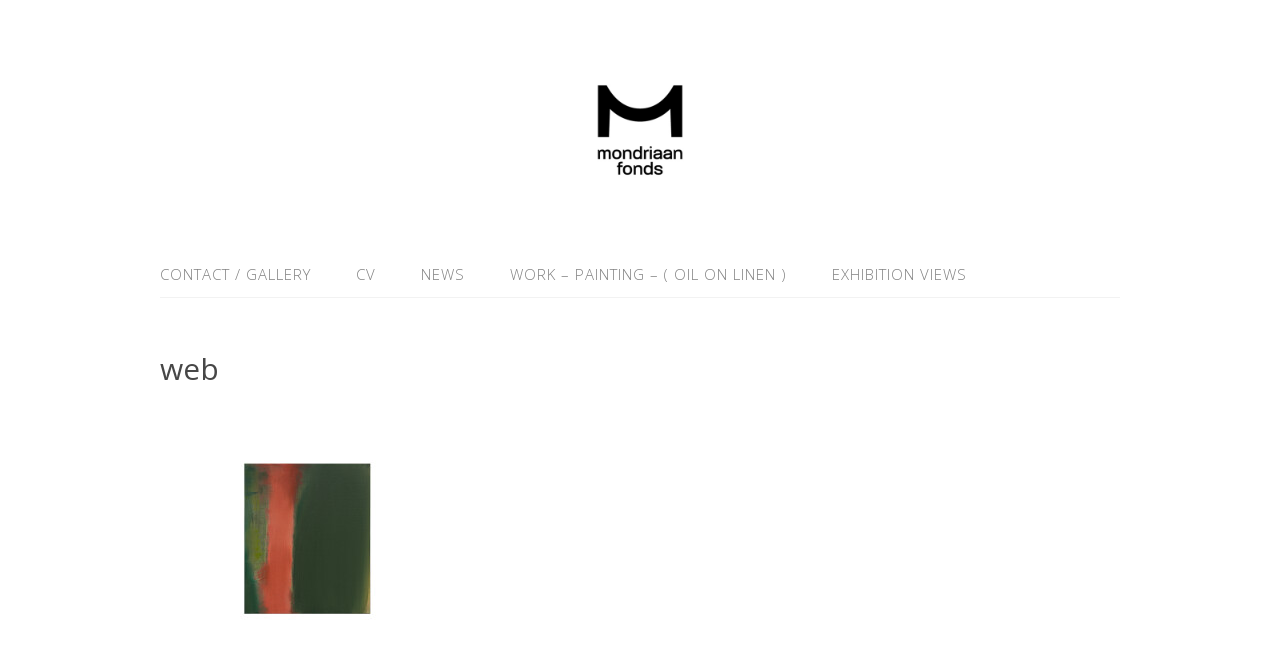

--- FILE ---
content_type: text/html; charset=UTF-8
request_url: http://michaeldekok.com/work/web-244/
body_size: 11639
content:
<!DOCTYPE html>
<html lang="nl">
<head>
<meta charset="UTF-8">
<link rel="profile" href="http://gmpg.org/xfn/11">
<meta name='robots' content='index, follow, max-image-preview:large, max-snippet:-1, max-video-preview:-1' />
<meta name="viewport" content="width=device-width" />
<meta name="generator" content="WordPress 6.1.7" />

	<!-- This site is optimized with the Yoast SEO plugin v20.8 - https://yoast.com/wordpress/plugins/seo/ -->
	<title>web - Michaël de Kok</title>
	<link rel="canonical" href="http://michaeldekok.com/work/web-244/" />
	<meta property="og:locale" content="nl_NL" />
	<meta property="og:type" content="article" />
	<meta property="og:title" content="web - Michaël de Kok" />
	<meta property="og:description" content="Late summer 2021 60x50cm" />
	<meta property="og:url" content="http://michaeldekok.com/work/web-244/" />
	<meta property="og:site_name" content="Michaël de Kok" />
	<meta property="article:modified_time" content="2021-10-04T14:14:15+00:00" />
	<meta property="og:image" content="http://michaeldekok.com/work/web-244" />
	<meta property="og:image:width" content="1800" />
	<meta property="og:image:height" content="1600" />
	<meta property="og:image:type" content="image/jpeg" />
	<meta name="twitter:card" content="summary_large_image" />
	<script type="application/ld+json" class="yoast-schema-graph">{"@context":"https://schema.org","@graph":[{"@type":"WebPage","@id":"http://michaeldekok.com/work/web-244/","url":"http://michaeldekok.com/work/web-244/","name":"web - Michaël de Kok","isPartOf":{"@id":"http://michaeldekok.com/#website"},"primaryImageOfPage":{"@id":"http://michaeldekok.com/work/web-244/#primaryimage"},"image":{"@id":"http://michaeldekok.com/work/web-244/#primaryimage"},"thumbnailUrl":"http://michaeldekok.com/wp-content/uploads/2021/02/web-56.jpg","datePublished":"2021-10-04T14:13:58+00:00","dateModified":"2021-10-04T14:14:15+00:00","breadcrumb":{"@id":"http://michaeldekok.com/work/web-244/#breadcrumb"},"inLanguage":"nl","potentialAction":[{"@type":"ReadAction","target":["http://michaeldekok.com/work/web-244/"]}]},{"@type":"ImageObject","inLanguage":"nl","@id":"http://michaeldekok.com/work/web-244/#primaryimage","url":"http://michaeldekok.com/wp-content/uploads/2021/02/web-56.jpg","contentUrl":"http://michaeldekok.com/wp-content/uploads/2021/02/web-56.jpg","width":1800,"height":1600,"caption":"Late summer 2021 60x50cm"},{"@type":"BreadcrumbList","@id":"http://michaeldekok.com/work/web-244/#breadcrumb","itemListElement":[{"@type":"ListItem","position":1,"name":"Home","item":"http://michaeldekok.com/"},{"@type":"ListItem","position":2,"name":"Work &#8211; Painting &#8211; ( oil on linen )","item":"https://michaeldekok.com/work/"},{"@type":"ListItem","position":3,"name":"web"}]},{"@type":"WebSite","@id":"http://michaeldekok.com/#website","url":"http://michaeldekok.com/","name":"Michaël de Kok","description":"","publisher":{"@id":"http://michaeldekok.com/#organization"},"potentialAction":[{"@type":"SearchAction","target":{"@type":"EntryPoint","urlTemplate":"http://michaeldekok.com/?s={search_term_string}"},"query-input":"required name=search_term_string"}],"inLanguage":"nl"},{"@type":"Organization","@id":"http://michaeldekok.com/#organization","name":"Michaël de Kok","url":"http://michaeldekok.com/","logo":{"@type":"ImageObject","inLanguage":"nl","@id":"http://michaeldekok.com/#/schema/logo/image/","url":"","contentUrl":"","width":1800,"height":1600,"caption":"Michaël de Kok"},"image":{"@id":"http://michaeldekok.com/#/schema/logo/image/"}}]}</script>
	<!-- / Yoast SEO plugin. -->


<link rel="alternate" type="application/rss+xml" title="Michaël de Kok &raquo; feed" href="http://michaeldekok.com/feed/" />
<link rel="alternate" type="application/rss+xml" title="Michaël de Kok &raquo; reactiesfeed" href="http://michaeldekok.com/comments/feed/" />
<script>
wppaIsChrome=!!window.chrome && (!!window.chrome.webstore || !!window.chrome.runtime),
wppaOvlActivePanorama=0,
wppaFullValign=[],
wppaFullHalign=[],
wppaFullFrameDelta=[],
wppaAutoColumnWidth=[],
wppaAutoColumnFrac=[],
wppaFadeInAfterFadeOut=false,
wppaPreambule=[],
wppaThumbnailPitch=[],
wppaFilmStripLength=[],
wppaFilmStripMargin=[],
wppaFilmStripAreaDelta=[],
wppaIsMini=[],
wppaPortraitOnly=[],
wppaLightBox=[],
wppaSlideInitRunning=[],
wppaSlidePause=[],
wppaSlideBlank=[],
wppaFilmPageSize=[],
wppaAspectRatio=[],
wppaFullSize=[],
wppaLightboxSingle=[],
wppaSiteUrl="http://michaeldekok.com",
wppaMasonryCols=[],
wppaVideoPlaying=[],
wppaAudioPlaying=[],
wppaHis=0,
wppaStartHtml=[],
wppaCanAjaxRender=false,
wppaCanPushState=false,
wppaMaxOccur=0,
wppaFirstOccur=0,
wppaUsePhotoNamesInUrls=false,
wppaShareHideWhenRunning=false,
wppaCommentRequiredAfterVote=true,
wppaTopMoc=0,
wppaColWidth=[],
wppaMCRWidth=[],
wppaFotomotoHideWhenRunning=false,
wppaFotomotoMinWidth=400,
wppaPhotoView=[],
wppaBackgroundColorImage="",
wppaPopupLinkType="",
wppaPopupOnclick=[],
wppaThumbTargetBlank=false,
wppaRel="rel",
wppaThemeStyles="",
wppaStickyHeaderHeight=0,
wppaModalBgColor="#ffffff",
wppaBoxRadius=0,
wppaUploadEdit="none",
wppaSlideOffset=[],
wppaThumbPage=[],
wppaThumbPageSize=0,
wppaCoverImageResponsive=[],
wppaSearchBoxSelItems=[],
wppaSlideWrap=[],
wppaHideRightClick=false,
wppaGeoZoom=10,
wppaAreaMaxFrac=1.0,
wppaAreaMaxFracSlide=1.0,
wppaAreaMaxFracAudio=1.0,
wppaNiceScroll=false,
wppaIconSizeNormal="default",
wppaIconSizeStars=24,
wppaFilmInit=[],
wppaResizeEndDelay=200,
wppaScrollEndDelay=200,
wppaRequestInfoDialogText="Please specify your question",
wppaGlobalFsIconSize=32,
wppaFsFillcolor="#999999",
wppaFsBgcolor="transparent",
wppaSlideLinkEqual=false,
_wppaId=[],
_wppaRealId=[],
_wppaAvg=[],
_wppaDisc=[],
_wppaMyr=[],
_wppaVRU=[],
_wppaLinkUrl=[],
_wppaLinkTitle=[],
_wppaLinkTarget=[],
_wppaCommentHtml=[],
_wppaIptcHtml=[],
_wppaExifHtml=[],
_wppaToTheSame=false,
_wppaSlides=[],
_wppaNames=[],
_wppaFilmThumbTitles=[],
_wppaFullNames=[],
_wppaDsc=[],
_wppaOgDsc=[],
_wppaCurIdx=[],
_wppaNxtIdx=[],
_wppaTimeOut=[],
_wppaSSRuns=[],
_wppaFg=[],
_wppaTP=[],
_wppaIsBusy=[],
_wppaFirst=[],
_wppaVoteInProgress=false,
_wppaTextDelay=800,
_wppaUrl=[],
_wppaSkipRated=[],
_wppaLbTitle=[],
_wppaStateCount=0,
_wppaDidGoto=[],
_wppaShareUrl=[],
_wppaShareHtml=[],
_wppaFilmNoMove=[],
_wppaHiresUrl=[],
_wppaIsVideo=[],
_wppaVideoHtml=[],
_wppaAudioHtml=[],
_wppaVideoNatWidth=[],
_wppaVideoNatHeight=[],
_wppaWaitTexts=[],
_wppaImageAlt=[],
_wppaLastIdx=[],
_wppaStopping=[],
_wppaFilename=[],
_wppaDownloadUrl=[],
_wppaLat=[],
_wppaLon=[],
__wppaOverruleRun=false,
wppaOvlIdx=0,
wppaOvlFirst=true,
wppaOvlKbHandler="",
wppaOvlSizeHandler="",
wppaOvlPadTop=5,
wppaOvlRunning=false,
wppaOvlVideoPlaying=false,
wppaOvlAudioPlaying=false,
wppaOvlShowLegenda=true,
wppaOvlShowStartStop=true,
wppaOvlRadius=0,
wppaOvlBorderWidth=16,
wppaOvlOpen=false,
wppaOvlClosing=false,
wppaThumbSize=100,
wppaTfMargin=4,
wppaZoomData=[],
wppaSphericData=[],
wppaOvlTxtHeight=36,
wppaOvlOpacity=0.8,
wppaOvlOnclickType="none",
wppaOvlTheme="black",
wppaOvlAnimSpeed=300,
wppaOvlSlideSpeed=3000,
wppaOvlFontFamily="Helvetica",
wppaOvlFontSize="10",
wppaOvlFontColor="",
wppaOvlFontWeight="bold",
wppaOvlLineHeight="12",
wppaOvlShowCounter=true,
wppaOvlIsVideo=false,
wppaShowLegenda="",
wppaOvlFsPhotoId=0,
wppaPhotoId=0,
wppaOvlVideoStart=false,
wppaOvlAudioStart=false,
wppaOvlIsSingle=false,
wppaLastIptc="",
wppaLastExif="",
wppaIsIpad=false,
wppaSvgFillcolor="gray",
wppaSvgBgcolor="transparent",
wppaSvgCornerStyle="light",
wppaCoverSpacing=8,
wppaEasingSlide="swing",
wppaEasingLightbox="swing",
wppaEasingPopup="swing",
wppaEasingDefault="swing",
wppaIsVideo=false,
wppaHasAudio=false,
wppaOvlIsPdf=false,
wppaOvlImgs=[],
wppaKbHandlerInstalled=false,
wppaOvlCurIdx=0,
wppaOvlSvgInverse=false,
wppaOvlHasPanoramas=false,
wppaGlobalOvlPanoramaId=0,
wppaOvlBrowseOnClick=false,
wppaOvlGlobal=false,
wppaWppaOverlayActivated=false,
wppaOvlTimer=0,
wppaSavedContainerWidth=0,
wppaSavedContainerHeight=0,
wppaOvlBigBrowse=false,
wppaOvlSmallBrowse=true,
wppaTriggerElementID=null,
wppaFingerCount=0,
wppaStartX=0,
wppaStartY=0,
wppaCurX=0,
wppaCurY=0,
wppaDeltaX=0,
wppaDeltaY=0,
wppaHorzDiff=0,
wppaVertDiff=0,
wppaMinLength=72,
wppaSwipeLength=0,
wppaSwipeAngle=null,
wppaSwipeDirection=null,
wppaSwipeOnLightbox=false,
wppaSwipeMocc=0,
wppaMobileTimeStart=0,
wppa_moveup_url="#",
wppa_import="Import",
wppa_update="Update",
wppaUploadToThisAlbum="Upload naar dit album",
wppaCloseText="Sluit!",
wppaCropper=[],
wppaImageMagickDefaultAspect="NaN",
wppaImageDirectory="http://michaeldekok.com/wp-content/plugins/wp-photo-album-plus/img/",
wppaWppaUrl="http://michaeldekok.com/wp-content/plugins/wp-photo-album-plus",
wppaIncludeUrl="http://michaeldekok.com/wp-includes",
wppaAjaxUrl="http://michaeldekok.com/wppaajax",
wppaUploadUrl="http://michaeldekok.com/wp-content/uploads/wppa",
wppaIsIe=false,
wppaIsSafari=false,
wppaSlideshowNavigationType="icons",
wppaAudioHeight=32,
wppaFilmThumbTitle="Tweemaal klikken om slideshow te starten/stoppen",
wppaClickToView="Klik om te zien",
wppaLang="nl",
wppaVoteForMe="Stem op mij!",
wppaVotedForMe="Op mij gestemd",
wppaDownLoad="Download",
wppaSlideShow="Slideshow",
wppaPhoto="Foto",
wppaOf="van",
wppaNextPhoto="Volgende foto",
wppaPreviousPhoto="Vorige foto",
wppaNextP="Volgende",
wppaPrevP="Vorige.",
wppaAvgRating="Gemiddelde&nbsp;waardering",
wppaMyRating="Mijn&nbsp;waardering",
wppaAvgRat="Gem.",
wppaMyRat="Van mij",
wppaDislikeMsg="Je hebt deze afbeelding als ongepast gemarkeerd.",
wppaStart="Start",
wppaStop="Stop",
wppaPleaseName="Voer a.u.b. je naam in",
wppaPleaseEmail="Voer een geldig e-mailadres in",
wppaPleaseComment="Voer een reactie in",
wppaProcessing="Verwerken...",
wppaDone="Klaar!",
wppaUploadFailed="Upload mislukt",
wppaServerError="Server fout.",
wppaGlobalFsIconSize="32",
wppaFsFillcolor="#999999",
wppaFsBgcolor="transparent",
wppaFsPolicy="lightbox",
wppaNiceScroll=false,
wppaNiceScrollOpts={cursorwidth:'8px',
cursoropacitymin:0.4,
cursorcolor:'#777777',
cursorborder:'none',
cursorborderradius:'6px',
autohidemode:'leave',
nativeparentscrolling:false,
preservenativescrolling:false,
bouncescroll:false,
smoothscroll:true,
cursorborder:'2px solid transparent',
horizrailenabled:false,},
wppaVersion="8.4.00.001",
wppaBackgroundColorImage="#eeeeee",
wppaPopupLinkType="photo",
wppaAnimationType="fadeover",
wppaAnimationSpeed=800,
wppaThumbnailAreaDelta=14,
wppaTextFrameDelta=181,
wppaBoxDelta=14,
wppaSlideShowTimeOut=2500,
wppaFilmShowGlue=true,
wppaMiniTreshold=500,
wppaRatingOnce=false,
wppaHideWhenEmpty=false,
wppaBGcolorNumbar="#cccccc",
wppaBcolorNumbar="#cccccc",
wppaBGcolorNumbarActive="#333333",
wppaBcolorNumbarActive="#333333",
wppaFontFamilyNumbar="",
wppaFontSizeNumbar="px",
wppaFontColorNumbar="#777777",
wppaFontWeightNumbar="normal",
wppaFontFamilyNumbarActive="",
wppaFontSizeNumbarActive="px",
wppaFontColorNumbarActive="#777777",
wppaFontWeightNumbarActive="bold",
wppaNumbarMax="10",
wppaNextOnCallback=false,
wppaStarOpacity=0.2,
wppaEmailRequired="1",
wppaSlideBorderWidth=0,
wppaAllowAjax=true,
wppaUsePhotoNamesInUrls=false,
wppaThumbTargetBlank=false,
wppaRatingMax=5,
wppaRatingDisplayType="graphic",
wppaRatingPrec=2,
wppaStretch=false,
wppaMinThumbSpace=4,
wppaThumbSpaceAuto=true,
wppaMagnifierCursor="magnifier-small.png",
wppaArtMonkyLink="none",
wppaAutoOpenComments=true,
wppaUpdateAddressLine=true,
wppaSlideSwipe=false,
wppaMaxCoverWidth=1024,
wppaSlideToFullpopup=false,
wppaComAltSize=75,
wppaBumpViewCount=true,
wppaBumpClickCount=false,
wppaShareHideWhenRunning=true,
wppaFotomoto=false,
wppaArtMonkeyButton=true,
wppaFotomotoHideWhenRunning=false,
wppaCommentRequiredAfterVote=false,
wppaFotomotoMinWidth=400,
wppaShortQargs=true,
wppaOvlHires=false,
wppaSlideVideoStart=false,
wppaSlideAudioStart=false,
wppaRel="data-rel",
wppaOvlRadius=12,
wppaOvlBorderWidth=8,
wppaThemeStyles="",
wppaStickyHeaderHeight=0,
wppaRenderModal=false,
wppaModalQuitImg="url(http://michaeldekok.com/wp-content/plugins/wp-photo-album-plus/img/smallcross-black.gif )",
wppaBoxRadius="6",
wppaModalBgColor="#ffffff",
wppaUploadEdit="",
wppaSvgFillcolor="#666666",
wppaSvgBgcolor="transparent",
wppaOvlSvgFillcolor="#999999",
wppaOvlSvgBgcolor="transparent",
wppaSvgCornerStyle="medium",
wppaHideRightClick=false,
wppaGeoZoom=10,
wppaLazyLoad=true,
wppaAreaMaxFrac=0,
wppaAreaMaxFracSlide=0,
wppaAreaMaxFracAudio=0,
wppaIconSizeNormal="default",
wppaIconSizeSlide="default",
wppaResponseSpeed=0,
wppaExtendedResizeCount=0,
wppaExtendedResizeDelay=1000,
wppaCoverSpacing=8,
wppaFilmonlyContinuous=false,
wppaNoAnimateOnMobile=false,
wppaAjaxScroll=true,
wppaThumbSize=100,
wppaTfMargin=4,
wppaRequestInfoDialogText="S.v p. specificeer je vraag",
wppaThumbAspect=1,
wppaOvlTxtHeight="auto",
wppaOvlOpacity=0.8,
wppaOvlOnclickType="none",
wppaOvlTheme="black",
wppaOvlAnimSpeed=300,
wppaOvlSlideSpeed=5000,
wppaVer4WindowWidth=800,
wppaVer4WindowHeight=600,
wppaOvlShowCounter=true,

wppaOvlFontSize="10",

wppaOvlFontWeight="bold",
wppaOvlLineHeight="12",
wppaOvlVideoStart=true,
wppaOvlAudioStart=true,
wppaOvlShowStartStop=true,
wppaIsMobile=false,
wppaIsIpad=false,
wppaOvlIconSize="32px",
wppaOvlBrowseOnClick=false,
wppaOvlGlobal=false,
wppaPhotoDirectory="http://michaeldekok.com/wp-content/uploads/wppa/",
wppaThumbDirectory="http://michaeldekok.com/wp-content/uploads/wppa/thumbs/",
wppaTempDirectory="http://michaeldekok.com/wp-content/uploads/wppa/temp/",
wppaFontDirectory="http://michaeldekok.com/wp-content/uploads/wppa/fonts/",
wppaNoPreview="Geen voorbeeld beschikbaar",
wppaUIERR="Niet geïmplementeerd virtueel album",
wppaTxtProcessing="Verwerken...",
wppaTxtDone="Klaar!",
wppaTxtErrUnable="FOUT:kan geen bestanden uploaden.",
wppaOutputType="-none-",
wppaTextSlideshow="WPPA+ slideshow",
wppaTextSimpleSlideshow="WPPA Eenvoudige diavoorstelling",
wppaTextEnterWidgetCaption="Voer widget opschrift in",
wppaTextSelectAlbum="Selecteer het album voor de diashow",
wppaTextAddFilmstrip="Voeg filmstrip toe",
wppaTextCacheThisBlock="Cache dit blok",
wppaTextCacheUsesSmart="Cache gebruikt WPPA interne slimme cache",
wppaTextCorrShortcode="Overeenkomstige shortcode",
wppaTextLastAlbumAdded="--- Het laatst toegevoegde album ---",
wppaTextAlbumSelect="--- Een selectievak met alle albums waar de gebruiker naar kan uploaden ---",
wppaTextUploadForm="WPPA Upload formulier",
wppaTextUploadHelp="Als je uploads wilt beperken tot een specifiek album, selecteer jr dat hier",
wppaTextLoginOnly="Alleen aan ingelogde gebruikers tonen?",
wppaTextAdminOnly="Alleen aan beheerders tonen?",
wppaTextUpload="WPPA+ upload",
wppaTextPotd="WPPA+ foto vd dag",
wppaTextPhotoOfTheDay="WPPA Foto van de dag";var
wppaShortcodeTemplate="&lt;div style=&quot;font-size:0;line-height:0&quot;&gt;&lt;img id=&quot;ph-9-100&quot;data-src=&quot;http://michaeldekok.com/wp-content/uploads/wppa/9.jpg?ver=1&quot;alt=&quot;3x Pool.jpg&quot;title=&quot;3x Pool.jpg&quot;style=&quot;width:100%;margin:0;&quot;alt=&quot;9&quot;/&gt;&lt;/div&gt;";
wppaShortcodeTemplateId="9.jpg";</script><link rel="alternate" type="application/rss+xml" title="Michaël de Kok &raquo; web reactiesfeed" href="http://michaeldekok.com/work/web-244/feed/" />
<script type="text/javascript">
window._wpemojiSettings = {"baseUrl":"https:\/\/s.w.org\/images\/core\/emoji\/14.0.0\/72x72\/","ext":".png","svgUrl":"https:\/\/s.w.org\/images\/core\/emoji\/14.0.0\/svg\/","svgExt":".svg","source":{"concatemoji":"http:\/\/michaeldekok.com\/wp-includes\/js\/wp-emoji-release.min.js?ver=6.1.7"}};
/*! This file is auto-generated */
!function(e,a,t){var n,r,o,i=a.createElement("canvas"),p=i.getContext&&i.getContext("2d");function s(e,t){var a=String.fromCharCode,e=(p.clearRect(0,0,i.width,i.height),p.fillText(a.apply(this,e),0,0),i.toDataURL());return p.clearRect(0,0,i.width,i.height),p.fillText(a.apply(this,t),0,0),e===i.toDataURL()}function c(e){var t=a.createElement("script");t.src=e,t.defer=t.type="text/javascript",a.getElementsByTagName("head")[0].appendChild(t)}for(o=Array("flag","emoji"),t.supports={everything:!0,everythingExceptFlag:!0},r=0;r<o.length;r++)t.supports[o[r]]=function(e){if(p&&p.fillText)switch(p.textBaseline="top",p.font="600 32px Arial",e){case"flag":return s([127987,65039,8205,9895,65039],[127987,65039,8203,9895,65039])?!1:!s([55356,56826,55356,56819],[55356,56826,8203,55356,56819])&&!s([55356,57332,56128,56423,56128,56418,56128,56421,56128,56430,56128,56423,56128,56447],[55356,57332,8203,56128,56423,8203,56128,56418,8203,56128,56421,8203,56128,56430,8203,56128,56423,8203,56128,56447]);case"emoji":return!s([129777,127995,8205,129778,127999],[129777,127995,8203,129778,127999])}return!1}(o[r]),t.supports.everything=t.supports.everything&&t.supports[o[r]],"flag"!==o[r]&&(t.supports.everythingExceptFlag=t.supports.everythingExceptFlag&&t.supports[o[r]]);t.supports.everythingExceptFlag=t.supports.everythingExceptFlag&&!t.supports.flag,t.DOMReady=!1,t.readyCallback=function(){t.DOMReady=!0},t.supports.everything||(n=function(){t.readyCallback()},a.addEventListener?(a.addEventListener("DOMContentLoaded",n,!1),e.addEventListener("load",n,!1)):(e.attachEvent("onload",n),a.attachEvent("onreadystatechange",function(){"complete"===a.readyState&&t.readyCallback()})),(e=t.source||{}).concatemoji?c(e.concatemoji):e.wpemoji&&e.twemoji&&(c(e.twemoji),c(e.wpemoji)))}(window,document,window._wpemojiSettings);
</script>
<style type="text/css">
img.wp-smiley,
img.emoji {
	display: inline !important;
	border: none !important;
	box-shadow: none !important;
	height: 1em !important;
	width: 1em !important;
	margin: 0 0.07em !important;
	vertical-align: -0.1em !important;
	background: none !important;
	padding: 0 !important;
}
</style>
	<link rel='stylesheet' id='twb-open-sans-css' href='https://fonts.googleapis.com/css?family=Open+Sans%3A300%2C400%2C500%2C600%2C700%2C800&#038;display=swap&#038;ver=6.1.7' type='text/css' media='all' />
<link rel='stylesheet' id='twbbwg-global-css' href='http://michaeldekok.com/wp-content/plugins/photo-gallery/booster/assets/css/global.css?ver=1.0.0' type='text/css' media='all' />
<link rel='stylesheet' id='wp-block-library-css' href='http://michaeldekok.com/wp-includes/css/dist/block-library/style.min.css?ver=6.1.7' type='text/css' media='all' />
<link rel='stylesheet' id='classic-theme-styles-css' href='http://michaeldekok.com/wp-includes/css/classic-themes.min.css?ver=1' type='text/css' media='all' />
<style id='global-styles-inline-css' type='text/css'>
body{--wp--preset--color--black: #000000;--wp--preset--color--cyan-bluish-gray: #abb8c3;--wp--preset--color--white: #ffffff;--wp--preset--color--pale-pink: #f78da7;--wp--preset--color--vivid-red: #cf2e2e;--wp--preset--color--luminous-vivid-orange: #ff6900;--wp--preset--color--luminous-vivid-amber: #fcb900;--wp--preset--color--light-green-cyan: #7bdcb5;--wp--preset--color--vivid-green-cyan: #00d084;--wp--preset--color--pale-cyan-blue: #8ed1fc;--wp--preset--color--vivid-cyan-blue: #0693e3;--wp--preset--color--vivid-purple: #9b51e0;--wp--preset--gradient--vivid-cyan-blue-to-vivid-purple: linear-gradient(135deg,rgba(6,147,227,1) 0%,rgb(155,81,224) 100%);--wp--preset--gradient--light-green-cyan-to-vivid-green-cyan: linear-gradient(135deg,rgb(122,220,180) 0%,rgb(0,208,130) 100%);--wp--preset--gradient--luminous-vivid-amber-to-luminous-vivid-orange: linear-gradient(135deg,rgba(252,185,0,1) 0%,rgba(255,105,0,1) 100%);--wp--preset--gradient--luminous-vivid-orange-to-vivid-red: linear-gradient(135deg,rgba(255,105,0,1) 0%,rgb(207,46,46) 100%);--wp--preset--gradient--very-light-gray-to-cyan-bluish-gray: linear-gradient(135deg,rgb(238,238,238) 0%,rgb(169,184,195) 100%);--wp--preset--gradient--cool-to-warm-spectrum: linear-gradient(135deg,rgb(74,234,220) 0%,rgb(151,120,209) 20%,rgb(207,42,186) 40%,rgb(238,44,130) 60%,rgb(251,105,98) 80%,rgb(254,248,76) 100%);--wp--preset--gradient--blush-light-purple: linear-gradient(135deg,rgb(255,206,236) 0%,rgb(152,150,240) 100%);--wp--preset--gradient--blush-bordeaux: linear-gradient(135deg,rgb(254,205,165) 0%,rgb(254,45,45) 50%,rgb(107,0,62) 100%);--wp--preset--gradient--luminous-dusk: linear-gradient(135deg,rgb(255,203,112) 0%,rgb(199,81,192) 50%,rgb(65,88,208) 100%);--wp--preset--gradient--pale-ocean: linear-gradient(135deg,rgb(255,245,203) 0%,rgb(182,227,212) 50%,rgb(51,167,181) 100%);--wp--preset--gradient--electric-grass: linear-gradient(135deg,rgb(202,248,128) 0%,rgb(113,206,126) 100%);--wp--preset--gradient--midnight: linear-gradient(135deg,rgb(2,3,129) 0%,rgb(40,116,252) 100%);--wp--preset--duotone--dark-grayscale: url('#wp-duotone-dark-grayscale');--wp--preset--duotone--grayscale: url('#wp-duotone-grayscale');--wp--preset--duotone--purple-yellow: url('#wp-duotone-purple-yellow');--wp--preset--duotone--blue-red: url('#wp-duotone-blue-red');--wp--preset--duotone--midnight: url('#wp-duotone-midnight');--wp--preset--duotone--magenta-yellow: url('#wp-duotone-magenta-yellow');--wp--preset--duotone--purple-green: url('#wp-duotone-purple-green');--wp--preset--duotone--blue-orange: url('#wp-duotone-blue-orange');--wp--preset--font-size--small: 13px;--wp--preset--font-size--medium: 20px;--wp--preset--font-size--large: 36px;--wp--preset--font-size--x-large: 42px;--wp--preset--spacing--20: 0.44rem;--wp--preset--spacing--30: 0.67rem;--wp--preset--spacing--40: 1rem;--wp--preset--spacing--50: 1.5rem;--wp--preset--spacing--60: 2.25rem;--wp--preset--spacing--70: 3.38rem;--wp--preset--spacing--80: 5.06rem;}:where(.is-layout-flex){gap: 0.5em;}body .is-layout-flow > .alignleft{float: left;margin-inline-start: 0;margin-inline-end: 2em;}body .is-layout-flow > .alignright{float: right;margin-inline-start: 2em;margin-inline-end: 0;}body .is-layout-flow > .aligncenter{margin-left: auto !important;margin-right: auto !important;}body .is-layout-constrained > .alignleft{float: left;margin-inline-start: 0;margin-inline-end: 2em;}body .is-layout-constrained > .alignright{float: right;margin-inline-start: 2em;margin-inline-end: 0;}body .is-layout-constrained > .aligncenter{margin-left: auto !important;margin-right: auto !important;}body .is-layout-constrained > :where(:not(.alignleft):not(.alignright):not(.alignfull)){max-width: var(--wp--style--global--content-size);margin-left: auto !important;margin-right: auto !important;}body .is-layout-constrained > .alignwide{max-width: var(--wp--style--global--wide-size);}body .is-layout-flex{display: flex;}body .is-layout-flex{flex-wrap: wrap;align-items: center;}body .is-layout-flex > *{margin: 0;}:where(.wp-block-columns.is-layout-flex){gap: 2em;}.has-black-color{color: var(--wp--preset--color--black) !important;}.has-cyan-bluish-gray-color{color: var(--wp--preset--color--cyan-bluish-gray) !important;}.has-white-color{color: var(--wp--preset--color--white) !important;}.has-pale-pink-color{color: var(--wp--preset--color--pale-pink) !important;}.has-vivid-red-color{color: var(--wp--preset--color--vivid-red) !important;}.has-luminous-vivid-orange-color{color: var(--wp--preset--color--luminous-vivid-orange) !important;}.has-luminous-vivid-amber-color{color: var(--wp--preset--color--luminous-vivid-amber) !important;}.has-light-green-cyan-color{color: var(--wp--preset--color--light-green-cyan) !important;}.has-vivid-green-cyan-color{color: var(--wp--preset--color--vivid-green-cyan) !important;}.has-pale-cyan-blue-color{color: var(--wp--preset--color--pale-cyan-blue) !important;}.has-vivid-cyan-blue-color{color: var(--wp--preset--color--vivid-cyan-blue) !important;}.has-vivid-purple-color{color: var(--wp--preset--color--vivid-purple) !important;}.has-black-background-color{background-color: var(--wp--preset--color--black) !important;}.has-cyan-bluish-gray-background-color{background-color: var(--wp--preset--color--cyan-bluish-gray) !important;}.has-white-background-color{background-color: var(--wp--preset--color--white) !important;}.has-pale-pink-background-color{background-color: var(--wp--preset--color--pale-pink) !important;}.has-vivid-red-background-color{background-color: var(--wp--preset--color--vivid-red) !important;}.has-luminous-vivid-orange-background-color{background-color: var(--wp--preset--color--luminous-vivid-orange) !important;}.has-luminous-vivid-amber-background-color{background-color: var(--wp--preset--color--luminous-vivid-amber) !important;}.has-light-green-cyan-background-color{background-color: var(--wp--preset--color--light-green-cyan) !important;}.has-vivid-green-cyan-background-color{background-color: var(--wp--preset--color--vivid-green-cyan) !important;}.has-pale-cyan-blue-background-color{background-color: var(--wp--preset--color--pale-cyan-blue) !important;}.has-vivid-cyan-blue-background-color{background-color: var(--wp--preset--color--vivid-cyan-blue) !important;}.has-vivid-purple-background-color{background-color: var(--wp--preset--color--vivid-purple) !important;}.has-black-border-color{border-color: var(--wp--preset--color--black) !important;}.has-cyan-bluish-gray-border-color{border-color: var(--wp--preset--color--cyan-bluish-gray) !important;}.has-white-border-color{border-color: var(--wp--preset--color--white) !important;}.has-pale-pink-border-color{border-color: var(--wp--preset--color--pale-pink) !important;}.has-vivid-red-border-color{border-color: var(--wp--preset--color--vivid-red) !important;}.has-luminous-vivid-orange-border-color{border-color: var(--wp--preset--color--luminous-vivid-orange) !important;}.has-luminous-vivid-amber-border-color{border-color: var(--wp--preset--color--luminous-vivid-amber) !important;}.has-light-green-cyan-border-color{border-color: var(--wp--preset--color--light-green-cyan) !important;}.has-vivid-green-cyan-border-color{border-color: var(--wp--preset--color--vivid-green-cyan) !important;}.has-pale-cyan-blue-border-color{border-color: var(--wp--preset--color--pale-cyan-blue) !important;}.has-vivid-cyan-blue-border-color{border-color: var(--wp--preset--color--vivid-cyan-blue) !important;}.has-vivid-purple-border-color{border-color: var(--wp--preset--color--vivid-purple) !important;}.has-vivid-cyan-blue-to-vivid-purple-gradient-background{background: var(--wp--preset--gradient--vivid-cyan-blue-to-vivid-purple) !important;}.has-light-green-cyan-to-vivid-green-cyan-gradient-background{background: var(--wp--preset--gradient--light-green-cyan-to-vivid-green-cyan) !important;}.has-luminous-vivid-amber-to-luminous-vivid-orange-gradient-background{background: var(--wp--preset--gradient--luminous-vivid-amber-to-luminous-vivid-orange) !important;}.has-luminous-vivid-orange-to-vivid-red-gradient-background{background: var(--wp--preset--gradient--luminous-vivid-orange-to-vivid-red) !important;}.has-very-light-gray-to-cyan-bluish-gray-gradient-background{background: var(--wp--preset--gradient--very-light-gray-to-cyan-bluish-gray) !important;}.has-cool-to-warm-spectrum-gradient-background{background: var(--wp--preset--gradient--cool-to-warm-spectrum) !important;}.has-blush-light-purple-gradient-background{background: var(--wp--preset--gradient--blush-light-purple) !important;}.has-blush-bordeaux-gradient-background{background: var(--wp--preset--gradient--blush-bordeaux) !important;}.has-luminous-dusk-gradient-background{background: var(--wp--preset--gradient--luminous-dusk) !important;}.has-pale-ocean-gradient-background{background: var(--wp--preset--gradient--pale-ocean) !important;}.has-electric-grass-gradient-background{background: var(--wp--preset--gradient--electric-grass) !important;}.has-midnight-gradient-background{background: var(--wp--preset--gradient--midnight) !important;}.has-small-font-size{font-size: var(--wp--preset--font-size--small) !important;}.has-medium-font-size{font-size: var(--wp--preset--font-size--medium) !important;}.has-large-font-size{font-size: var(--wp--preset--font-size--large) !important;}.has-x-large-font-size{font-size: var(--wp--preset--font-size--x-large) !important;}
.wp-block-navigation a:where(:not(.wp-element-button)){color: inherit;}
:where(.wp-block-columns.is-layout-flex){gap: 2em;}
.wp-block-pullquote{font-size: 1.5em;line-height: 1.6;}
</style>
<link rel='stylesheet' id='bwg_fonts-css' href='http://michaeldekok.com/wp-content/plugins/photo-gallery/css/bwg-fonts/fonts.css?ver=0.0.1' type='text/css' media='all' />
<link rel='stylesheet' id='sumoselect-css' href='http://michaeldekok.com/wp-content/plugins/photo-gallery/css/sumoselect.min.css?ver=3.4.6' type='text/css' media='all' />
<link rel='stylesheet' id='mCustomScrollbar-css' href='http://michaeldekok.com/wp-content/plugins/photo-gallery/css/jquery.mCustomScrollbar.min.css?ver=3.1.5' type='text/css' media='all' />
<link rel='stylesheet' id='bwg_frontend-css' href='http://michaeldekok.com/wp-content/plugins/photo-gallery/css/styles.min.css?ver=1.8.14' type='text/css' media='all' />
<link rel='stylesheet' id='photospace-styles-css' href='http://michaeldekok.com/wp-content/plugins/photospace/gallery.css?ver=6.1.7' type='text/css' media='all' />
<link rel='stylesheet' id='portfolio-all-css-css' href='http://michaeldekok.com/wp-content/plugins/portfolio-gallery/style/portfolio-all.css?ver=6.1.7' type='text/css' media='all' />
<link rel='stylesheet' id='style2-os-css-css' href='http://michaeldekok.com/wp-content/plugins/portfolio-gallery/style/style2-os.css?ver=6.1.7' type='text/css' media='all' />
<link rel='stylesheet' id='lightbox-css-css' href='http://michaeldekok.com/wp-content/plugins/portfolio-gallery/style/lightbox.css?ver=6.1.7' type='text/css' media='all' />
<link rel='stylesheet' id='wppa_style-css' href='http://michaeldekok.com/wp-content/plugins/wp-photo-album-plus/wppa-style.css?ver=230525-181149' type='text/css' media='all' />
<style id='wppa_style-inline-css' type='text/css'>

.wppa-box {	border-style: solid; border-width:1px;border-radius:6px; -moz-border-radius:6px;margin-bottom:8px;background-color:#eeeeee;border-color:#cccccc; }
.wppa-mini-box { border-style: solid; border-width:1px;border-radius:2px;border-color:#cccccc; }
.wppa-cover-box {  }
.wppa-cover-text-frame {  }
.wppa-box-text {  }
.wppa-box-text, .wppa-box-text-nocolor { font-weight:normal; }
.wppa-thumb-text { font-weight:normal; }
.wppa-nav-text { font-weight:normal; }
.wppa-img { background-color:#eeeeee; }
.wppa-title { font-weight:bold; }
.wppa-fulldesc { font-weight:normal; }
.wppa-fulltitle { font-weight:normal; }
</style>
<link rel='stylesheet' id='omega-style-css' href='http://michaeldekok.com/wp-content/themes/lifestyle/style.css?ver=6.1.7' type='text/css' media='all' />
<script type='text/javascript' src='http://michaeldekok.com/wp-includes/js/jquery/jquery.min.js?ver=3.6.1' id='jquery-core-js'></script>
<script type='text/javascript' src='http://michaeldekok.com/wp-includes/js/jquery/jquery-migrate.min.js?ver=3.3.2' id='jquery-migrate-js'></script>
<script type='text/javascript' src='http://michaeldekok.com/wp-content/themes/lifestyle/js/tinynav.js?ver=6.1.7' id='tinynav-js'></script>
<script type='text/javascript' src='http://michaeldekok.com/wp-content/plugins/photo-gallery/booster/assets/js/circle-progress.js?ver=1.2.2' id='twbbwg-circle-js'></script>
<script type='text/javascript' id='twbbwg-global-js-extra'>
/* <![CDATA[ */
var twb = {"nonce":"e7c11dd604","ajax_url":"http:\/\/michaeldekok.com\/wp-admin\/admin-ajax.php","plugin_url":"http:\/\/michaeldekok.com\/wp-content\/plugins\/photo-gallery\/booster","href":"http:\/\/michaeldekok.com\/wp-admin\/admin.php?page=twbbwg_photo-gallery"};
var twb = {"nonce":"e7c11dd604","ajax_url":"http:\/\/michaeldekok.com\/wp-admin\/admin-ajax.php","plugin_url":"http:\/\/michaeldekok.com\/wp-content\/plugins\/photo-gallery\/booster","href":"http:\/\/michaeldekok.com\/wp-admin\/admin.php?page=twbbwg_photo-gallery"};
/* ]]> */
</script>
<script type='text/javascript' src='http://michaeldekok.com/wp-content/plugins/photo-gallery/booster/assets/js/global.js?ver=1.0.0' id='twbbwg-global-js'></script>
<script type='text/javascript' src='http://michaeldekok.com/wp-content/plugins/photo-gallery/js/jquery.sumoselect.min.js?ver=3.4.6' id='sumoselect-js'></script>
<script type='text/javascript' src='http://michaeldekok.com/wp-content/plugins/photo-gallery/js/tocca.min.js?ver=2.0.9' id='bwg_mobile-js'></script>
<script type='text/javascript' src='http://michaeldekok.com/wp-content/plugins/photo-gallery/js/jquery.mCustomScrollbar.concat.min.js?ver=3.1.5' id='mCustomScrollbar-js'></script>
<script type='text/javascript' src='http://michaeldekok.com/wp-content/plugins/photo-gallery/js/jquery.fullscreen.min.js?ver=0.6.0' id='jquery-fullscreen-js'></script>
<script type='text/javascript' id='bwg_frontend-js-extra'>
/* <![CDATA[ */
var bwg_objectsL10n = {"bwg_field_required":"veld is verplicht.","bwg_mail_validation":"Dit is geen geldig e-mailadres.","bwg_search_result":"Er zijn geen afbeeldingen gevonden die voldoen aan de zoekopdracht.","bwg_select_tag":"Select Tag","bwg_order_by":"Order By","bwg_search":"Zoeken","bwg_show_ecommerce":"Show Ecommerce","bwg_hide_ecommerce":"Hide Ecommerce","bwg_show_comments":"Toon reacties","bwg_hide_comments":"Verberg reacties","bwg_restore":"Herstellen","bwg_maximize":"Maximaliseren","bwg_fullscreen":"Volledig scherm","bwg_exit_fullscreen":"Volledig scherm afsluiten","bwg_search_tag":"SEARCH...","bwg_tag_no_match":"No tags found","bwg_all_tags_selected":"All tags selected","bwg_tags_selected":"tags selected","play":"Afspelen","pause":"Pauze","is_pro":"","bwg_play":"Afspelen","bwg_pause":"Pauze","bwg_hide_info":"Informatie verbergen","bwg_show_info":"Informatie weergeven","bwg_hide_rating":"Hide rating","bwg_show_rating":"Show rating","ok":"Ok","cancel":"Annuleren","select_all":"Select all","lazy_load":"0","lazy_loader":"http:\/\/michaeldekok.com\/wp-content\/plugins\/photo-gallery\/images\/ajax_loader.png","front_ajax":"0","bwg_tag_see_all":"see all tags","bwg_tag_see_less":"see less tags"};
/* ]]> */
</script>
<script type='text/javascript' src='http://michaeldekok.com/wp-content/plugins/photo-gallery/js/scripts.min.js?ver=1.8.14' id='bwg_frontend-js'></script>
<script type='text/javascript' src='http://michaeldekok.com/wp-content/plugins/photospace/jquery.galleriffic.js?ver=6.1.7' id='galleriffic-js'></script>
<link rel="https://api.w.org/" href="http://michaeldekok.com/wp-json/" /><link rel="alternate" type="application/json" href="http://michaeldekok.com/wp-json/wp/v2/media/3917" /><link rel="EditURI" type="application/rsd+xml" title="RSD" href="http://michaeldekok.com/xmlrpc.php?rsd" />
<link rel="wlwmanifest" type="application/wlwmanifest+xml" href="http://michaeldekok.com/wp-includes/wlwmanifest.xml" />
<link rel='shortlink' href='http://michaeldekok.com/?p=3917' />
<link rel="alternate" type="application/json+oembed" href="http://michaeldekok.com/wp-json/oembed/1.0/embed?url=http%3A%2F%2Fmichaeldekok.com%2Fwork%2Fweb-244%2F" />
<link rel="alternate" type="text/xml+oembed" href="http://michaeldekok.com/wp-json/oembed/1.0/embed?url=http%3A%2F%2Fmichaeldekok.com%2Fwork%2Fweb-244%2F&#038;format=xml" />
<!--	photospace [ START ] --> 
<style type="text/css">
			.photospace .thumnail_col a.pageLink {
				width:50px;
				height:50px;
			}
			.photospace .gal_content,
				.photospace .loader,
				.photospace .slideshow a.advance-link{
					width:400px;
				}
			.photospace{
					width:600px;
				}
			.photospace{
					height:500px;
				}
			.photospace ul.thumbs li {
					margin-bottom:10px !important;
					margin-right:10px !important; 
				}
			.photospace .loader {
					height: 250px;
				}
			.photospace .loader {
					width: 400px;
				}
			.photospace .slideshow a.advance-link,
				.photospace .slideshow span.image-wrapper {
					height:500px;
				}
			.photospace .slideshow-container {
					height:500px;
				}
		</style><!--	photospace [ END ] --> 
	<!--[if lt IE 9]>
	<script src="http://michaeldekok.com/wp-content/themes/omega/js/html5.js" type="text/javascript"></script>
	<![endif]-->

<style type="text/css" id="custom-colors-css">h1.site-title a, .site-description, .entry-meta { color: #232323; } .tinynav, input[type="button"], input[type="reset"], input[type="submit"] { background-color: #232323; } .site-inner .entry-meta a, .site-inner .entry-content a, .site-inner .sidebar a { color: #565656; }</style>

<style type="text/css" id="custom-css"></style>
</head>
<body class="wordpress ltr child-theme y2025 m11 d04 h12 tuesday logged-out custom-header singular singular-attachment singular-attachment-3917 attachment-image attachment-jpeg custom-colors" dir="ltr" itemscope="itemscope" itemtype="http://schema.org/WebPage">
<div class="site-container">
	<header id="header" class="site-header" role="banner" itemscope="itemscope" itemtype="http://schema.org/WPHeader"><div class="wrap"><div class="title-area"><div itemscope itemtype="http://schema.org/Organization" class="site-title"><a itemprop="url" href="http://michaeldekok.com" title="Michaël de Kok" rel="home"><img itemprop="logo" alt="Michaël de Kok" src="http://michaeldekok.com/wp-content/uploads/2024/10/Naamloos-1.jpg"/></a></div></div></div></header><!-- .site-header --><nav id="navigation" class="nav-primary" role="navigation" itemscope="itemscope" itemtype="http://schema.org/SiteNavigationElement">	
	<div class="wrap"><a href="#" id="menu-icon" class="menu-icon"><span></span></a><ul id="menu-home" class="menu omega-nav-menu menu-primary"><li id="menu-item-1068" class="menu-item menu-item-type-post_type menu-item-object-page first menu-item-1068"><a href="http://michaeldekok.com/contact/">Contact / Gallery</a></li>
<li id="menu-item-1069" class="menu-item menu-item-type-post_type menu-item-object-page menu-item-1069"><a href="http://michaeldekok.com/cv/">CV</a></li>
<li id="menu-item-1072" class="menu-item menu-item-type-post_type menu-item-object-page menu-item-1072"><a href="http://michaeldekok.com/news/">News</a></li>
<li id="menu-item-3574" class="menu-item menu-item-type-post_type menu-item-object-page menu-item-3574"><a href="http://michaeldekok.com/work/">Work &#8211; Painting &#8211; ( oil on linen )</a></li>
<li id="menu-item-3584" class="menu-item menu-item-type-post_type menu-item-object-page last menu-item-3584"><a href="http://michaeldekok.com/exhibition-views/">Exhibition views</a></li>
</ul></div></nav><!-- .nav-primary -->	<div class="banner">
		<div class="wrap">
					</div><!-- .wrap -->
  	</div><!-- .banner -->
	<div class="site-inner">
		<div class="wrap"><main  class="content" id="content" role="main" itemprop="mainContentOfPage">
	<article id="post-3917" class="entry attachment publish author-admin post-3917 status-inherit" itemscope="itemscope" itemtype="http://schema.org/ImageObject"><div class="entry-wrap">
	<header class="entry-header">	<h1 class="entry-title" itemprop="headline">web</h1>
</header><!-- .entry-header -->	
		<div class="entry-content" itemprop="text">
	<p class="attachment"><a href='http://michaeldekok.com/wp-content/uploads/2021/02/web-56.jpg'><img width="300" height="267" src="http://michaeldekok.com/wp-content/uploads/2021/02/web-56-300x267.jpg" class="attachment-medium size-medium" alt="" decoding="async" loading="lazy" srcset="http://michaeldekok.com/wp-content/uploads/2021/02/web-56-300x267.jpg 300w, http://michaeldekok.com/wp-content/uploads/2021/02/web-56-1024x910.jpg 1024w, http://michaeldekok.com/wp-content/uploads/2021/02/web-56-400x356.jpg 400w, http://michaeldekok.com/wp-content/uploads/2021/02/web-56.jpg 1800w" sizes="(max-width: 300px) 100vw, 300px" /></a></p>
	
		</div>
	</div></article><div id="comments" class="entry-comments">
	</div><!-- #comments -->
	<div id="respond" class="comment-respond">
		<h3 id="reply-title" class="comment-reply-title">Laat een reactie achter <small><a rel="nofollow" id="cancel-comment-reply-link" href="/work/web-244/#respond" style="display:none;">Reactie annuleren</a></small></h3><p class="must-log-in">Je moet <a href="http://michaeldekok.com/wp-login.php?redirect_to=http%3A%2F%2Fmichaeldekok.com%2Fwork%2Fweb-244%2F">inloggen</a> om een reactie te kunnen plaatsen.</p>	</div><!-- #respond -->
	</main><!-- .content -->
		</div>	</div><!-- .site-inner -->
	<footer id="footer" class="site-footer" role="contentinfo" itemscope="itemscope" itemtype="http://schema.org/WPFooter"><div class="wrap"><div class="footer-content footer-insert"><p class="copyright">Copyright &#169; 2025 Michaël de Kok.</p>

<p class="credit"><a class="child-link" href="http://themehit.com/lifestyle-minimalist-wordpress-theme" title="Lifestyle WordPress Theme">Lifestyle</a> WordPress Theme by themehit.com</p></div></div></footer><!-- .site-footer --></div><!-- .site-container -->
<!-- analytics-code google analytics manual tracking code --><script>
  (function(i,s,o,g,r,a,m){i['GoogleAnalyticsObject']=r;i[r]=i[r]||function(){
  (i[r].q=i[r].q||[]).push(arguments)},i[r].l=1*new Date();a=s.createElement(o),
  m=s.getElementsByTagName(o)[0];a.async=1;a.src=g;m.parentNode.insertBefore(a,m)
  })(window,document,'script','//www.google-analytics.com/analytics.js','ga');

  ga('create', 'UA-74431725-1', 'auto');
  ga('send', 'pageview');

</script><!--  --><script type='text/javascript' src='http://michaeldekok.com/wp-includes/js/jquery/jquery.form.min.js?ver=4.3.0' id='jquery-form-js'></script>
<script type='text/javascript' src='http://michaeldekok.com/wp-includes/js/imagesloaded.min.js?ver=4.1.4' id='imagesloaded-js'></script>
<script type='text/javascript' src='http://michaeldekok.com/wp-includes/js/masonry.min.js?ver=4.2.2' id='masonry-js'></script>
<script type='text/javascript' src='http://michaeldekok.com/wp-includes/js/jquery/jquery.masonry.min.js?ver=3.1.2b' id='jquery-masonry-js'></script>
<script type='text/javascript' src='http://michaeldekok.com/wp-includes/js/jquery/ui/core.min.js?ver=1.13.2' id='jquery-ui-core-js'></script>
<script type='text/javascript' src='http://michaeldekok.com/wp-includes/js/jquery/ui/mouse.min.js?ver=1.13.2' id='jquery-ui-mouse-js'></script>
<script type='text/javascript' src='http://michaeldekok.com/wp-includes/js/jquery/ui/resizable.min.js?ver=1.13.2' id='jquery-ui-resizable-js'></script>
<script type='text/javascript' src='http://michaeldekok.com/wp-includes/js/jquery/ui/draggable.min.js?ver=1.13.2' id='jquery-ui-draggable-js'></script>
<script type='text/javascript' src='http://michaeldekok.com/wp-includes/js/jquery/ui/controlgroup.min.js?ver=1.13.2' id='jquery-ui-controlgroup-js'></script>
<script type='text/javascript' src='http://michaeldekok.com/wp-includes/js/jquery/ui/checkboxradio.min.js?ver=1.13.2' id='jquery-ui-checkboxradio-js'></script>
<script type='text/javascript' src='http://michaeldekok.com/wp-includes/js/jquery/ui/button.min.js?ver=1.13.2' id='jquery-ui-button-js'></script>
<script type='text/javascript' src='http://michaeldekok.com/wp-includes/js/jquery/ui/dialog.min.js?ver=1.13.2' id='jquery-ui-dialog-js'></script>
<script type='text/javascript' src='http://michaeldekok.com/wp-content/plugins/wp-photo-album-plus/js/wppa-all.js?ver=230525-181148' id='wppa-js'></script>
<script type='text/javascript' src='http://michaeldekok.com/wp-content/plugins/wp-photo-album-plus/vendor/jquery-easing/jquery.easing.min.js?ver=8.4.00.001' id='nicescrollr-easing-min-js-js'></script>
<script type='text/javascript' src='http://michaeldekok.com/wp-content/plugins/portfolio-gallery/js/portfolio-all.js?ver=1.0.0' id='portfolio-all-js-js'></script>
<script type='text/javascript' src='http://michaeldekok.com/wp-content/plugins/portfolio-gallery/js/jquery.colorbox.js?ver=1.0.0' id='jquery.colorbox-js-js'></script>
<script type='text/javascript' src='http://michaeldekok.com/wp-content/plugins/portfolio-gallery/js/jquery.hugeitmicro.min.js?ver=1.0.0' id='hugeitmicro-min-js-js'></script>
<script type='text/javascript' src='http://michaeldekok.com/wp-includes/js/comment-reply.min.js?ver=6.1.7' id='comment-reply-js'></script>
</body>
</html>

--- FILE ---
content_type: text/plain
request_url: https://www.google-analytics.com/j/collect?v=1&_v=j102&a=1353654090&t=pageview&_s=1&dl=http%3A%2F%2Fmichaeldekok.com%2Fwork%2Fweb-244%2F&ul=en-us%40posix&dt=web%20-%20Micha%C3%ABl%20de%20Kok&sr=1280x720&vp=1280x720&_u=IEBAAEABAAAAACAAI~&jid=857276716&gjid=2126274617&cid=136239208.1762260834&tid=UA-74431725-1&_gid=2113136680.1762260834&_r=1&_slc=1&z=552302238
body_size: -285
content:
2,cG-DPMGP7XXPE